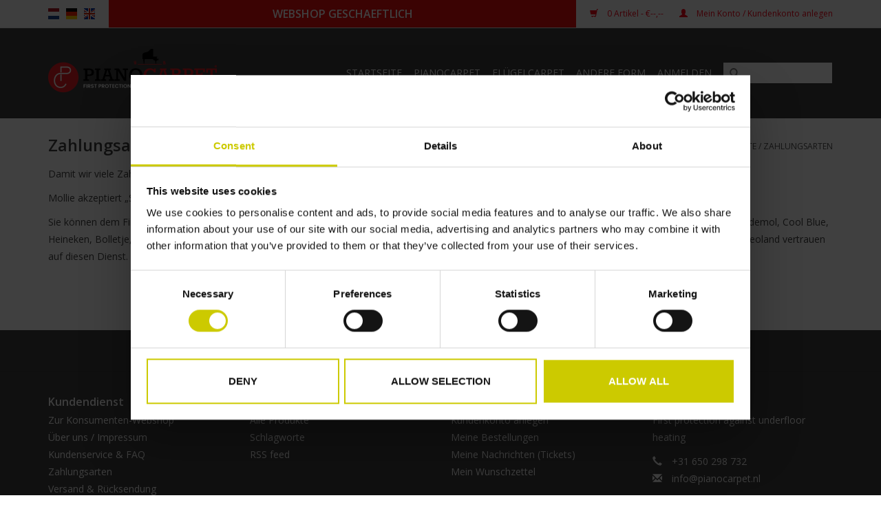

--- FILE ---
content_type: text/html;charset=utf-8
request_url: https://b2b.pianocarpet.nl/de/service/payment-methods/
body_size: 4757
content:
<!DOCTYPE html>
<html lang="de">
  <head>
            <script id="Cookiebot" data-culture="de" src="https://consent.cookiebot.com/uc.js" data-cbid="dce8bb38-f2bf-4545-b205-67fb83b51423" data-blockingmode="auto" type="text/javascript"></script>
        <meta charset="utf-8"/>
<!-- [START] 'blocks/head.rain' -->
<!--

  (c) 2008-2026 Lightspeed Netherlands B.V.
  http://www.lightspeedhq.com
  Generated: 30-01-2026 @ 08:08:07

-->
<link rel="canonical" href="https://b2b.pianocarpet.nl/de/service/payment-methods/"/>
<link rel="alternate" href="https://b2b.pianocarpet.nl/de/index.rss" type="application/rss+xml" title="Neue Produkte"/>
<meta name="robots" content="noodp,noydir"/>
<meta property="og:url" content="https://b2b.pianocarpet.nl/de/service/payment-methods/?source=facebook"/>
<meta property="og:site_name" content="Pianocarpet - Geschäftlich"/>
<meta property="og:title" content="Zahlungsarten"/>
<meta property="og:description" content="Ein Pianocarpet ist kein normaler Teppich aber ist ausgestattet mit einem Hitzeschild. Das bietet Schutz gegen die warme aufsteigende Luft von Fußbodenheizung"/>
<!--[if lt IE 9]>
<script src="https://cdn.webshopapp.com/assets/html5shiv.js?2025-02-20"></script>
<![endif]-->
<!-- [END] 'blocks/head.rain' -->
    <title>Zahlungsarten - Pianocarpet - Geschäftlich</title>
    <meta name="description" content="Ein Pianocarpet ist kein normaler Teppich aber ist ausgestattet mit einem Hitzeschild. Das bietet Schutz gegen die warme aufsteigende Luft von Fußbodenheizung" />
    <meta name="keywords" content="Zahlungsarten, Pianocarpet, Fußbodenheizung, austrocknen, Piano, Flügel, Risse Resonanzboden, verstimmen, Pianostimmer, Flügelcarpet, warme Luft, Piano Techniker" />
    <meta http-equiv="X-UA-Compatible" content="IE=edge,chrome=1">
    <meta name="viewport" content="width=device-width, initial-scale=1.0">
    <meta name="apple-mobile-web-app-capable" content="yes">
    <meta name="apple-mobile-web-app-status-bar-style" content="black">
    <meta property="fb:app_id" content="966242223397117"/>


    <link rel="shortcut icon" href="https://cdn.webshopapp.com/shops/26592/themes/138950/assets/favicon.ico?20211029071234" type="image/x-icon" />
    <link href='//fonts.googleapis.com/css?family=Open%20Sans:400,300,600' rel='stylesheet' type='text/css'>
    <link href='//fonts.googleapis.com/css?family=Open%20Sans:400,300,600' rel='stylesheet' type='text/css'>
    <link rel="shortcut icon" href="https://cdn.webshopapp.com/shops/26592/themes/138950/assets/favicon.ico?20211029071234" type="image/x-icon" /> 
    <link rel="stylesheet" href="https://cdn.webshopapp.com/shops/26592/themes/138950/assets/bootstrap-min.css?20240402100408" />
    <link rel="stylesheet" href="https://cdn.webshopapp.com/shops/26592/themes/138950/assets/font-awesome-min.css?20240402100408" />
    <link rel="stylesheet" href="https://cdn.webshopapp.com/shops/26592/themes/138950/assets/style.css?20240402100408" />    
    <link rel="stylesheet" href="https://cdn.webshopapp.com/shops/26592/themes/138950/assets/settings.css?20240402100408" />  
    <link rel="stylesheet" href="https://cdn.webshopapp.com/assets/gui-2-0.css?2025-02-20" />
    <link rel="stylesheet" href="https://cdn.webshopapp.com/assets/gui-responsive-2-0.css?2025-02-20" />   
    <link rel="stylesheet" href="https://cdn.webshopapp.com/shops/26592/themes/138950/assets/custom.css?20240402100408" />
    		    <script src="https://cdn.webshopapp.com/assets/jquery-1-9-1.js?2025-02-20"></script>
    <script src="https://cdn.webshopapp.com/assets/jquery-ui-1-10-1.js?2025-02-20"></script>
   
    <script type="text/javascript" src="https://cdn.webshopapp.com/shops/26592/themes/138950/assets/global.js?20240402100408"></script>
	<script type="text/javascript" src="https://cdn.webshopapp.com/shops/26592/themes/138950/assets/bootstrap-min.js?20240402100408"></script>
    <script type="text/javascript" src="https://cdn.webshopapp.com/shops/26592/themes/138950/assets/jcarousel.js?20240402100408"></script>
    <script type="text/javascript" src="https://cdn.webshopapp.com/assets/gui.js?2025-02-20"></script>
    <script type="text/javascript" src="https://cdn.webshopapp.com/assets/gui-responsive-2-0.js?2025-02-20"></script>
    
    <script type='text/javascript' src='//platform-api.sharethis.com/js/sharethis.js#property=58ff075da9dabe0012b03331&product=inline-share-buttons' async='async'></script>      
        
    <!--[if lt IE 9]>
    <link rel="stylesheet" href="https://cdn.webshopapp.com/shops/26592/themes/138950/assets/style-ie.css?20240402100408" />
    <![endif]-->
    <script type="text/javascript">
    //<![CDATA[
    window.lipscoreInit = function() {
        lipscore.init({
            apiKey: "529a2674365ca8e9ffc51794"
        });
    };

    (function() {
        // Determine language code from the URL path
        var lang = 'nl'; // default
        var path = window.location.pathname;

        if (path.startsWith('/de/')) {
            lang = 'de';
        } else if (path.startsWith('/en/')) {
            lang = 'en';
        }

        var scr = document.createElement('script');
        scr.async = 1;
        scr.src = "//static.lipscore.com/assets/" + lang + "/lipscore-v1.js";
        document.getElementsByTagName('head')[0].appendChild(scr);
    })();
    //]]>
</script>

  </head>
  <body>
    <header>
      <div class="topnav">
        <div class="container">
                    <div class="topbar">
                      <div class="topnav-left">
                            <div class="languages">
                                                                                        

  <a class="flag nl" title="Nederlands" lang="nl" href="https://b2b.pianocarpet.nl/nl/service/payment-methods">nl</a>
  <a class="flag de" title="Deutsch" lang="de" href="https://b2b.pianocarpet.nl/de/service/payment-methods">de</a>
  <a class="flag en" title="English" lang="en" href="https://b2b.pianocarpet.nl/en/service/payment-methods">en</a>
              </div>
                                        </div>
          	            <div class="b2b-topbar-btn" style="background-color:#ea0d0d; color: #ffffff;">WEBSHOP GESCHAEFTLICH</div>
            <div class="topnav-right text-right">
              <a href="https://b2b.pianocarpet.nl/de/cart/" title="Ihr Warenkorb" class="cart"> 
                <span class="glyphicon glyphicon-shopping-cart"></span>
                0 <span class="hidden-xs">Artikel</span> - €--,--
              </a>
              <a href="https://b2b.pianocarpet.nl/de/account/" title="Mein Konto" class="my-account">
                <span class="glyphicon glyphicon-user"></span>
                                Mein Konto / Kundenkonto anlegen
                              </a>
            </div>
          </div>
        </div>
      </div>
      <div class="navigation container">
         <div class="lipscore-service-review-badge-small-short lipscore-no-border lipscore-no-separator"
    data-ls-widget-height="35px"
    data-ls-widget-width="300px">
</div>
        <div class="align">
          <ul class="burger">
            <img src="https://cdn.webshopapp.com/shops/26592/themes/138950/assets/hamburger.png?20211029071234" width="32" height="32" alt="Menu">
          </ul>

                      <div class="vertical logo">
              <a href="https://b2b.pianocarpet.nl/de/" title="Pianocarpet beschützt Ihr Piano gegen die nachteiligen Folgen von Fußbodenheizung">
                <img src="https://cdn.webshopapp.com/shops/26592/themes/138950/v/936050/assets/logo.png?20220123095840" alt="Pianocarpet beschützt Ihr Piano gegen die nachteiligen Folgen von Fußbodenheizung" />
              </a>
            </div>
          
          <nav class="nonbounce desktop vertical">
            <form action="https://b2b.pianocarpet.nl/de/search/" method="get" id="formSearch">
              <input type="text" name="q" autocomplete="off"  value=""/>
              <span onclick="$('#formSearch').submit();" title="Suchen" class="glyphicon glyphicon-search"></span>
            </form>
            <ul>
              <li class="item home ">
                <a class="itemLink" href="https://b2b.pianocarpet.nl/de/">Startseite</a>
              </li>
                                          <li class="item sub">
                <a class="itemLink" href="https://b2b.pianocarpet.nl/de/pianocarpet/" title="Pianocarpet">Pianocarpet</a>
                                <span class="glyphicon glyphicon-play"></span>
                <ul class="subnav">
                                    <li class="subitem">
                    <a class="subitemLink" href="https://b2b.pianocarpet.nl/de/pianocarpet/pianocarpet-schmal-151-x-32-cm/" title="Pianocarpet Schmal 151 x 32 cm">Pianocarpet Schmal 151 x 32 cm</a>
                                      </li>
                                    <li class="subitem">
                    <a class="subitemLink" href="https://b2b.pianocarpet.nl/de/pianocarpet/pianocarpet-breit-151-x-58-cm/" title="Pianocarpet Breit 151 x 58 cm">Pianocarpet Breit 151 x 58 cm</a>
                                      </li>
                                    <li class="subitem">
                    <a class="subitemLink" href="https://b2b.pianocarpet.nl/de/pianocarpet/pianocarpet-schmal-auf-mass/" title="Pianocarpet Schmal auf Maß">Pianocarpet Schmal auf Maß</a>
                                      </li>
                                    <li class="subitem">
                    <a class="subitemLink" href="https://b2b.pianocarpet.nl/de/pianocarpet/pianocarpet-breit-auf-mass/" title="Pianocarpet Breit auf Maß">Pianocarpet Breit auf Maß</a>
                                      </li>
                                  </ul>
                              </li>
                            <li class="item sub">
                <a class="itemLink" href="https://b2b.pianocarpet.nl/de/fluegelcarpet/" title="Flügelcarpet">Flügelcarpet</a>
                                <span class="glyphicon glyphicon-play"></span>
                <ul class="subnav">
                                    <li class="subitem">
                    <a class="subitemLink" href="https://b2b.pianocarpet.nl/de/fluegelcarpet/fluegelcarpet-standard/" title="Flügelcarpet Standard">Flügelcarpet Standard</a>
                                      </li>
                                    <li class="subitem">
                    <a class="subitemLink" href="https://b2b.pianocarpet.nl/de/fluegelcarpet/fluegelcarpet-auf-mass/" title="Flügelcarpet auf Maß">Flügelcarpet auf Maß</a>
                                      </li>
                                    <li class="subitem">
                    <a class="subitemLink" href="https://b2b.pianocarpet.nl/de/fluegelcarpet/fluegelcarpet-in-form-steinway/" title="Flügelcarpet in Form Steinway">Flügelcarpet in Form Steinway</a>
                                      </li>
                                    <li class="subitem">
                    <a class="subitemLink" href="https://b2b.pianocarpet.nl/de/fluegelcarpet/fluegelcarpet-in-form-steinway-verlaengert/" title="Flügelcarpet in Form Steinway verlängert">Flügelcarpet in Form Steinway verlängert</a>
                                      </li>
                                    <li class="subitem">
                    <a class="subitemLink" href="https://b2b.pianocarpet.nl/de/fluegelcarpet/fluegelcarpet-verlaengert/" title="Flügelcarpet verlängert">Flügelcarpet verlängert</a>
                                      </li>
                                  </ul>
                              </li>
                            <li class="item sub">
                <a class="itemLink" href="https://b2b.pianocarpet.nl/de/andere-form/" title="Andere Form">Andere Form</a>
                                <span class="glyphicon glyphicon-play"></span>
                <ul class="subnav">
                                    <li class="subitem">
                    <a class="subitemLink" href="https://b2b.pianocarpet.nl/de/andere-form/pianocarpet-xl/" title="Pianocarpet XL">Pianocarpet XL</a>
                                      </li>
                                    <li class="subitem">
                    <a class="subitemLink" href="https://b2b.pianocarpet.nl/de/andere-form/pianocarpet-xl-verlaengert/" title="Pianocarpet XL verlängert">Pianocarpet XL verlängert</a>
                                      </li>
                                    <li class="subitem">
                    <a class="subitemLink" href="https://b2b.pianocarpet.nl/de/andere-form/pianocarpet-rund/" title="Pianocarpet Rund">Pianocarpet Rund</a>
                                      </li>
                                  </ul>
                              </li>
                                                                      <li class="item"><a class="itemLink" href="https://b2b.pianocarpet.nl/de/account/" title="anmelden">anmelden</a></li>
                          </ul>
            <span class="glyphicon glyphicon-remove"></span>  
          </nav>
        </div>
      </div>
    </header>
    
    <div class="wrapper">
      <div class="container content">
                <div class="page-title row textpage">
  <div class="col-sm-6 col-md-6">
    <h1>Zahlungsarten</h1>
  </div>
  <div class="col-sm-6 col-md-6 breadcrumbs text-right">
    <a href="https://b2b.pianocarpet.nl/de/" title="Startseite">Startseite</a>
    
        / <a href="https://b2b.pianocarpet.nl/de/service/payment-methods/">Zahlungsarten</a>
      </div>  
    <div class="clearfix"></div>
  <div class="col-md-12">
  <p class="Textbody"><span lang="DE">Damit wir viele Zahlungmöglichkeiten für unsere Kunden anbieten können, arbeiten wir mit dem niederländischen Zahlungsdienstleister „Mollie“ zusammen.</span></p>
<p class="Textbody"><span lang="DE">Mollie akzeptiert „Sofort Überweisung“, IDEAL oder Kreditkartenzahlung</span></p>
<p class="Textbody"><span lang="DE">Sie können dem Finanzdienstleister Mollie vertrauen. Viele bekannten Firmen wie Consumentenbond, Reformatorische Dagblad, Facebook, Intrum Justitia, Endemol, Cool Blue, Heineken, Bolletje, Mediq Direct, Bookit, Ziggo, KPN, Price Waterhouse Coopers, Amsterdam Rai, Tempo Team, TNT, TNO, Tempo Team, Phonehouse, Videoland vertrauen auf diesen Dienst.</span></p>
<p> </p> 
  </div>
  </div>        <div class="lipscore-service-review-testimonial"
    data-ls-widget-height="150px"
    data-ls-widget-width="100%">
</div>
      </div>
      <div id="lipscore-service-review-badge-sticky" class="lipscore-service-review-badge-sticky"></div>

      
      <footer>
        <hr class="full-width" />
        <div class="container">
          <div class="social row">
            
                      </div>
          <hr class="full-width" />
          <div class="links row">
            <div class="col-xs-12 col-sm-3 col-md-3">
                <label class="footercollapse" for="_1">
                  <strong>Kundendienst</strong>
                  <span class="glyphicon glyphicon-chevron-down hidden-sm hidden-md hidden-lg"></span></label>
                    <input class="footercollapse_input hidden-md hidden-lg hidden-sm" id="_1" type="checkbox">
                    <div class="list">
  
                  <ul class="no-underline no-list-style">
                                                <li><a href="https://b2b.pianocarpet.nl/de/service/naar-consumenten-webshop/" title="Zur Konsumenten-Webshop" >Zur Konsumenten-Webshop</a>
                        </li>
                                                <li><a href="https://b2b.pianocarpet.nl/de/service/about/" title="Über uns / Impressum" >Über uns / Impressum</a>
                        </li>
                                                <li><a href="https://b2b.pianocarpet.nl/de/service/" title="Kundenservice &amp; FAQ" >Kundenservice &amp; FAQ</a>
                        </li>
                                                <li><a href="https://b2b.pianocarpet.nl/de/service/payment-methods/" title="Zahlungsarten" >Zahlungsarten</a>
                        </li>
                                                <li><a href="https://b2b.pianocarpet.nl/de/service/shipping-returns/" title="Versand &amp; Rücksendung" >Versand &amp; Rücksendung</a>
                        </li>
                                                <li><a href="https://b2b.pianocarpet.nl/de/service/general-terms-conditions/" title="Allgemeine Geschäftsbedingungen" >Allgemeine Geschäftsbedingungen</a>
                        </li>
                                                <li><a href="https://b2b.pianocarpet.nl/de/service/privacy-policy/" title="Datenschutz" >Datenschutz</a>
                        </li>
                                                <li><a href="https://b2b.pianocarpet.nl/de/service/disclaimer/" title="Disclaimer" >Disclaimer</a>
                        </li>
                                                <li><a href="https://b2b.pianocarpet.nl/de/sitemap/" title="Sitemap" >Sitemap</a>
                        </li>
                                                <li><a href="https://b2b.pianocarpet.nl/de/service/cookies/" title="Cookies" >Cookies</a>
                        </li>
                                            </ul>
                  </div> 
             
            </div>     
       
            
            <div class="col-xs-12 col-sm-3 col-md-3">
          <label class="footercollapse" for="_2">
                  <strong>Produkte</strong>
                  <span class="glyphicon glyphicon-chevron-down hidden-sm hidden-md hidden-lg"></span></label>
                    <input class="footercollapse_input hidden-md hidden-lg hidden-sm" id="_2" type="checkbox">
                    <div class="list">
              <ul>
                <li><a href="https://b2b.pianocarpet.nl/de/collection/" title="Alle Produkte">Alle Produkte</a></li>
                <li><a href="https://b2b.pianocarpet.nl/de/collection/?sort=newest" title="Neue Produkte">Neue Produkte</a></li>
                <li><a href="https://b2b.pianocarpet.nl/de/collection/offers/" title="Angebote">Angebote</a></li>
                                <li><a href="https://b2b.pianocarpet.nl/de/tags/" title="Schlagworte">Schlagworte</a></li>                <li><a href="https://b2b.pianocarpet.nl/de/index.rss" title="RSS feed">RSS feed</a></li>
              </ul>
            </div>
            </div>
            
            <div class="col-xs-12 col-sm-3 col-md-3">
              <label class="footercollapse" for="_3">
                  <strong>
                                Mein Konto
                              </strong>
                  <span class="glyphicon glyphicon-chevron-down hidden-sm hidden-md hidden-lg"></span></label>
                    <input class="footercollapse_input hidden-md hidden-lg hidden-sm" id="_3" type="checkbox">
                    <div class="list">
            
           
              <ul>
                                <li><a href="https://b2b.pianocarpet.nl/de/account/" title="Kundenkonto anlegen">Kundenkonto anlegen</a></li>
                                <li><a href="https://b2b.pianocarpet.nl/de/account/orders/" title="Meine Bestellungen">Meine Bestellungen</a></li>
                                <li><a href="https://b2b.pianocarpet.nl/de/account/tickets/" title="Meine Nachrichten (Tickets)">Meine Nachrichten (Tickets)</a></li>
                                <li><a href="https://b2b.pianocarpet.nl/de/account/wishlist/" title="Mein Wunschzettel">Mein Wunschzettel</a></li>
                              </ul>
            </div>
            </div>
            <div class="col-xs-12 col-sm-3 col-md-3">
                 <label class="footercollapse" for="_4">
                  <strong>Pianocarpet </strong>
                  <span class="glyphicon glyphicon-chevron-down hidden-sm hidden-md hidden-lg"></span></label>
                    <input class="footercollapse_input hidden-md hidden-lg hidden-sm" id="_4" type="checkbox">
                    <div class="list">
              
              
              
              <span class="contact-description">First protection against underfloor heating</span>                            <div class="contact">
                <span class="glyphicon glyphicon-earphone"></span>
                 +31 650 298 732
              </div>
                                          <div class="contact">
                <span class="glyphicon glyphicon-envelope"></span>
                <a href="/cdn-cgi/l/email-protection#c4adaaa2ab84b4ada5aaaba7a5b6b4a1b0eaaaa8" title="Email"><span class="__cf_email__" data-cfemail="2841464e476858414946474b495a584d5c064644">[email&#160;protected]</span></a>
              </div>
                            </div>
               <div class="lipscore-service-review-badge-starred"
    data-ls-widget-height="100px"
    data-ls-widget-width="100px">
</div>
                                                      </div>
          </div>
         
          <hr class="full-width" />
        </div>
        <div class="copyright-payment">
          <div class="container">
            <div class="row">
              <div class="copyright col-md-6">
                © Copyright 2026 Pianocarpet - Geschäftlich 
                                - Powered by
                                <a href="https://www.lightspeedhq.de/" title="Lightspeed" target="_blank">Lightspeed</a>
                                                              </div>
              <div class="payments col-md-6 text-right">
                                <a href="https://b2b.pianocarpet.nl/de/service/payment-methods/" title="Zahlungsarten">
                  <img src="https://cdn.webshopapp.com/assets/icon-payment-ideal.png?2025-02-20" alt="iDEAL" />
                </a>
                                <a href="https://b2b.pianocarpet.nl/de/service/payment-methods/" title="Zahlungsarten">
                  <img src="https://cdn.webshopapp.com/assets/icon-payment-mastercard.png?2025-02-20" alt="MasterCard" />
                </a>
                                <a href="https://b2b.pianocarpet.nl/de/service/payment-methods/" title="Zahlungsarten">
                  <img src="https://cdn.webshopapp.com/assets/icon-payment-visa.png?2025-02-20" alt="Visa" />
                </a>
                                <a href="https://b2b.pianocarpet.nl/de/service/payment-methods/" title="Zahlungsarten">
                  <img src="https://cdn.webshopapp.com/assets/icon-payment-mistercash.png?2025-02-20" alt="Bancontact" />
                </a>
                                <a href="https://b2b.pianocarpet.nl/de/service/payment-methods/" title="Zahlungsarten">
                  <img src="https://cdn.webshopapp.com/assets/icon-payment-directebanking.png?2025-02-20" alt="SOFORT Banking" />
                </a>
                                <a href="https://b2b.pianocarpet.nl/de/service/payment-methods/" title="Zahlungsarten">
                  <img src="https://cdn.webshopapp.com/assets/icon-payment-paypal.png?2025-02-20" alt="PayPal" />
                </a>
                                <a href="https://b2b.pianocarpet.nl/de/service/payment-methods/" title="Zahlungsarten">
                  <img src="https://cdn.webshopapp.com/assets/icon-payment-maestro.png?2025-02-20" alt="Maestro" />
                </a>
                                <a href="https://b2b.pianocarpet.nl/de/service/payment-methods/" title="Zahlungsarten">
                  <img src="https://cdn.webshopapp.com/assets/icon-payment-americanexpress.png?2025-02-20" alt="American Express" />
                </a>
                                <a href="https://b2b.pianocarpet.nl/de/service/payment-methods/" title="Zahlungsarten">
                  <img src="https://cdn.webshopapp.com/assets/icon-payment-belfius.png?2025-02-20" alt="Belfius" />
                </a>
                                <a href="https://b2b.pianocarpet.nl/de/service/payment-methods/" title="Zahlungsarten">
                  <img src="https://cdn.webshopapp.com/assets/icon-payment-kbc.png?2025-02-20" alt="KBC" />
                </a>
                                <a href="https://b2b.pianocarpet.nl/de/service/payment-methods/" title="Zahlungsarten">
                  <img src="https://cdn.webshopapp.com/assets/icon-payment-giropay.png?2025-02-20" alt="Giropay" />
                </a>
                                <a href="https://b2b.pianocarpet.nl/de/service/payment-methods/" title="Zahlungsarten">
                  <img src="https://cdn.webshopapp.com/assets/icon-payment-cartesbancaires.png?2025-02-20" alt="Cartes Bancaires" />
                </a>
                                <a href="https://b2b.pianocarpet.nl/de/service/payment-methods/" title="Zahlungsarten">
                  <img src="https://cdn.webshopapp.com/assets/icon-payment-banktransfer.png?2025-02-20" alt="Bank transfer" />
                </a>
                              </div>
            </div>
          </div>
        </div>
      </footer>
    </div>
    <!-- [START] 'blocks/body.rain' -->
<script data-cfasync="false" src="/cdn-cgi/scripts/5c5dd728/cloudflare-static/email-decode.min.js"></script><script>
(function () {
  var s = document.createElement('script');
  s.type = 'text/javascript';
  s.async = true;
  s.src = 'https://b2b.pianocarpet.nl/de/services/stats/pageview.js';
  ( document.getElementsByTagName('head')[0] || document.getElementsByTagName('body')[0] ).appendChild(s);
})();
</script>
<script>
// VIEWSION.net APPLoader
var d=document;var s=d.createElement('script');s.async=true;s.type="text/javascript";s.src="https://seoshop.viewsion.net/apps/js/c/e47b1/apploader.js";d.body.appendChild(s);
</script>
<!-- [END] 'blocks/body.rain' -->
             	<script src="//code.jivosite.com/widget/axOgExwQSR" async></script>
        <script>
      document.onload = lipscore.reInitWidgets(true)
      </script>
  </body>
</html>

--- FILE ---
content_type: text/css; charset=UTF-8
request_url: https://cdn.webshopapp.com/shops/26592/themes/138950/assets/custom.css?20240402100408
body_size: 876
content:
/* 20211029071234 - v2 */
.gui,
.gui-block-linklist li a {
  color: #666666;
}

.gui-page-title,
.gui a.gui-bold,
.gui-block-subtitle,
.gui-table thead tr th,
.gui ul.gui-products li .gui-products-title a,
.gui-form label,
.gui-block-title.gui-dark strong,
.gui-block-title.gui-dark strong a,
.gui-content-subtitle {
  color: #000000;
}

.gui-block-inner strong {
  color: #848484;
}

.gui a {
  color: #0a8de9;
}

.gui-input.gui-focus,
.gui-text.gui-focus,
.gui-select.gui-focus {
  border-color: #0a8de9;
  box-shadow: 0 0 2px #0a8de9;
}

.gui-select.gui-focus .gui-handle {
  border-color: #0a8de9;
}

.gui-block,
.gui-block-title,
.gui-buttons.gui-border,
.gui-block-inner,
.gui-image {
  border-color: #8d8d8d;
}

.gui-block-title {
  color: #333333;
  background-color: #ffffff;
}

.gui-content-title {
  color: #333333;
}

.gui-form .gui-field .gui-description span {
  color: #666666;
}

.gui-block-inner {
  background-color: #f4f4f4;
}

.gui-block-option {
  border-color: #ededed;
  background-color: #f9f9f9;
}

.gui-block-option-block {
  border-color: #ededed;
}

.gui-block-title strong {
  color: #333333;
}

.gui-line,
.gui-cart-sum .gui-line {
  background-color: #cbcbcb;
}

.gui ul.gui-products li {
  border-color: #dcdcdc;
}

.gui-block-subcontent,
.gui-content-subtitle {
  border-color: #dcdcdc;
}

.gui-faq,
.gui-login,
.gui-password,
.gui-register,
.gui-review,
.gui-sitemap,
.gui-block-linklist li,
.gui-table {
  border-color: #dcdcdc;
}

.gui-block-content .gui-table {
  border-color: #ededed;
}

.gui-table thead tr th {
  border-color: #cbcbcb;
  background-color: #f9f9f9;
}

.gui-table tbody tr td {
  border-color: #ededed;
}

.gui a.gui-button-large,
.gui a.gui-button-small {
  border-color: #8d8d8d;
  color: #000000;
  background-color: #ffffff;
}

.gui a.gui-button-large.gui-button-action,
.gui a.gui-button-small.gui-button-action {
  border-color: #8d8d8d;
  color: #000000;
  background-color: #ffffff;
}

.gui a.gui-button-large:active,
.gui a.gui-button-small:active {
  background-color: #cccccc;
  border-color: #707070;
}

.gui a.gui-button-large.gui-button-action:active,
.gui a.gui-button-small.gui-button-action:active {
  background-color: #cccccc;
  border-color: #707070;
}

.gui-input,
.gui-text,
.gui-select,
.gui-number {
  border-color: #8d8d8d;
  background-color: #ffffff;
}

.gui-select .gui-handle,
.gui-number .gui-handle {
  border-color: #8d8d8d;
}

.gui-number .gui-handle a {
  background-color: #ffffff;
}

.gui-input input,
.gui-number input,
.gui-text textarea,
.gui-select .gui-value {
  color: #000000;
}

.gui-progressbar {
  background-color: #76c61b;
}

/* custom */
/* Nynke Lont Lightspeed 20 February 2018, ticket 444765, hide links footer BEGIN */
div.links.row > div:nth-child(2) > div > ul > li:nth-child(2) > a,
div.links.row > div:nth-child(2) > div > ul > li:nth-child(3) > a  {
    display: none;
}
/* Nynke Lont Lightspeed 20 February 2018, ticket 444765, hide links footer END */

/*hide sort sidebar - Ali Masoumie Lightspeed - 20180227*/
.row .sort {
 display:none; 
}
/*Ali Masoumie Lightspeed 20180227 end*/

.topnav{
  padding: 0;
}
.topnav .b2b-topbar-btn{
  text-align: center;
  font-size: 16px;
  font-weight: 900;
  text-transform: uppercase;
  height: 40px;
  line-height: 40px;
  flex-grow: 1;
}
.topnav-right{
  line-height: 40px;
}
.topnav-left{
  align-self: center;
  margin-right: 10px;
}
.topnav .currencies a.active {
  font-weight: 600;
}
.topnav .languages {
	float: unset;
}
.topbar{
  display: flex;
  flex-direction: row;
}

.video-headline{
  width: 100%;
	height: auto;
  display: block;
  position: relative;
  margin-top: 30px;
}
.video-headline video{
	width: 100%;
  height: auto;
}

@media(max-width: 576px){
  .topnav .b2b-topbar-btn {
    font-size: 12px;
  }
  .topnav-left{
    margin-right: 0;
  }
}


--- FILE ---
content_type: application/x-javascript
request_url: https://consentcdn.cookiebot.com/consentconfig/dce8bb38-f2bf-4545-b205-67fb83b51423/b2b.pianocarpet.nl/configuration.js
body_size: 151
content:
CookieConsent.configuration.tags.push({id:194128059,type:"script",tagID:"",innerHash:"",outerHash:"",tagHash:"13495789067773",url:"https://consent.cookiebot.com/uc.js",resolvedUrl:"https://consent.cookiebot.com/uc.js",cat:[1]});CookieConsent.configuration.tags.push({id:194128075,type:"script",tagID:"",innerHash:"",outerHash:"",tagHash:"10371533355085",url:"https://platform-api.sharethis.com/js/sharethis.js#property=58ff075da9dabe0012b03331&product=inline-share-buttons",resolvedUrl:"https://platform-api.sharethis.com/js/sharethis.js#property=58ff075da9dabe0012b03331&product=inline-share-buttons",cat:[1,3]});CookieConsent.configuration.tags.push({id:194128076,type:"script",tagID:"",innerHash:"",outerHash:"",tagHash:"6832193024363",url:"",resolvedUrl:"",cat:[2]});CookieConsent.configuration.tags.push({id:194128077,type:"script",tagID:"",innerHash:"",outerHash:"",tagHash:"9271422054383",url:"https://code.jivosite.com/widget/UEwFjftEbL",resolvedUrl:"https://code.jivosite.com/widget/UEwFjftEbL",cat:[3]});

--- FILE ---
content_type: application/javascript
request_url: https://cdn.webshopapp.com/shops/26592/themes/138950/assets/global.js?20240402100408
body_size: 1787
content:
$(document).ready(function(){  
  
  window.onload = function() {

	// Video
	var video = document.getElementById("video");

	// Buttons
	var playButton = document.getElementById("play-pause");
	var muteButton = document.getElementById("mute");
	var fullScreenButton = document.getElementById("full-screen");

	// Sliders
	var seekBar = document.getElementById("seek-bar");
	var volumeBar = document.getElementById("volume-bar");


	// Event listener for the play/pause button
	playButton.addEventListener("click", function() {
		if (video.paused == true) {
			// Play the video
			video.play();

			// Update the button text to 'Pause'
			playButton.innerHTML = '<i class="fa fa-pause"></i>';
		} else {
			// Pause the video
			video.pause();

			// Update the button text to 'Play'
			playButton.innerHTML = '<i class="fa fa-play"></i>';
		}
    $(this).toggleClass('active');
	});
}
  
  //detect dragging on mobile
  var dragging = false;
  $("a").on("touchmove", function(){
    dragging = true;
  });

  // navbar
  $('.desktop .item, .desktop .subitem').hover(function(){
    $(this).addClass('hover');
    $(this).find('.subnav:first').show();
  }, function(){
    $(this).removeClass('hover');
    $(this).find('.subnav').hide();
  });
  
// gg fix for the safari + chrome + android double tap issues (10/03/17)
var isIphone = /(iPhone)/i.test(navigator.userAgent);
var isSafari = !!navigator.userAgent.match(/Version\/[\d\.]+.*Safari/);
var ua = navigator.userAgent.toLowerCase();
var isAndroid = ua.indexOf("android") > -1; //&& ua.indexOf("mobile");
var isChrome = navigator.userAgent.match('CriOS');

if((navigator.userAgent.match(/iPhone/i)) || (navigator.userAgent.match(/iPod/i))) {
  //Chrome iOS fix
      if(isChrome){ 
  $('nav .item.sub').on('click', function(e){
    if ($(window).width() < 767) {
    var element = $(this).find('.itemLink');
    var href = element.attr('href');    
    //element.attr('href', '#');
      $('nav .itemLink').hide();
      element.show();
      $(this).addClass('view-subnav');
      $('nav .glyphicon-remove').show( 'fade', function(){
        element.attr('href', href);
      });
  }
  });
         }
  //Safari fix    

  $('nav .item.sub').on('click touchend', false, function(e){
         if (dragging){
           dragging = false;
           e.preventDefault();
           return false;
          } else {
            
    if ($(window).width() < 767) {
    var element = $(this).find('.itemLink');
      var href = element.attr('href');      
      var subItems = $(this).find('.subitemLink');
      
      //element.attr('href', '#');
      $('nav .itemLink').hide();
      element.show();
      $(this).addClass('view-subnav');
      var mainItems = $(this).find('.active.itemLink');
      
      subItems.on('click touchend', function(e){
         if (dragging){
           dragging = false;
           return false;
          } else {
        window.location.replace($(this).attr("href"));
          }
      });
      
      $('nav .glyphicon-remove').show( 'fade', function(){
        element.attr('href', href);
      });
      e.preventDefault();
  }
          }
  });
// GG fix for sub-category menus 17-07-2017  
  $('nav .item.sub').on('click touchend', false, function(e){
    var mainItems = $(this).find('.itemLink');
      mainItems.on('click touchend', function(e){
         window.location.replace($(this).attr("href"));
      });

  });
            
  
} else {
  $('nav .item.sub').on('click', function(e){
    console.log('isandroid')
  if ($(window).width() < 767) {
    var element = $(this).find('.itemLink');
      var href = element.attr('href');      
      element.attr('href', '#');
      $('nav .itemLink').hide();
      element.show();
      $(this).addClass('view-subnav');
      $('nav .glyphicon-remove').show( 'fade', function(){
        element.attr('href', href);
      });
  }
}); 
}
  
  // responsive navigation
  $('.burger').click(function() {
    if ($(this).hasClass('open')) {
      $(this).add('header').add('.wrapper').removeClass('open').addClass('close');
    } else {
      $(this).add('header').add('.wrapper').removeClass('close').addClass('open');
    }
  });
  $('.wrapper').click(function() {
    if ($('.burger').hasClass('open')) {
      $('.burger').add('header').add('.wrapper').removeClass('open').addClass('close');
    }
  });     
  
  // zoombox
  $('.thumbs a').mousedown(function(){
    $('.images a').hide();
    $('.images a[data-image-id="' + $(this).attr('data-image-id') + '"]').css('display','block');
    $('.thumbs a').removeClass('active');
    $('.thumbs a[data-image-id="' + $(this).attr('data-image-id') + '"]').addClass('active');
  });
  
  // tabs
  $('.tabs a').click(function(){
    var tabs = $(this).closest('.tabs');
    var pages = $('.tabsPages');
    tabs.find('a').closest('li').removeClass('active');
    pages.find('.page').removeClass('active');
    $(this).closest('li').addClass('active');
    pages.find('.page.'+$(this).attr('rel')).addClass('active');
    return false;
  });
  
  // categories 
  $('.categories .category').hover(function(){
    $('.categories .category').addClass('hover');
    $(this).removeClass('hover');
  }, function(){
    $('.categories .category').removeClass('hover');
  });
  
  if(navigator.appVersion.indexOf("MSIE 7.")!=-1) {
    $('body').append('<div class="wsa-demobar">Your browser is out of date. We recommend <a class="link" href="www.google.com/chrome/â€Ž">Google Chrome</a> to download.</div>');
    $('body').css('marginTop', '42px');
  }
});

$(window).load(function(){
  sizing();
  logoSize();
});
$(window).resize(function(){
  sizing();
});

function sizing() {
  if ($(window).width() > 1024) {
    // Description text (product hover)
    $('.product .image-wrap').mouseenter(function() {
      var descriptionHeight = $(this).find('img').outerHeight();
      var starsHeight = $(this).find('.description .stars').outerHeight();
      var cartHeight = $(this).find('.description .cart').outerHeight();
      var textHeight = descriptionHeight - starsHeight - cartHeight;
      $(this).find('.description .text').css('height', textHeight-60 + 'px');  
    });
  }
  if ($(window).width() > 992) {
    // tabs height
    var OptionHeight = $('.product-option').outerHeight();
    var PriceHeight = $('.product-price').outerHeight();
    var tabsTitle = $('.product-tabs .tabs a').outerHeight();
    var imgHeight = $('.product-img').outerHeight();
    
    var tabsHeight =  imgHeight - PriceHeight - OptionHeight - tabsTitle;  
    $('.product-tabs .page').css('maxHeight', tabsHeight + 'px');
  }
  if ($(window).width() < 767) {
    // reponsive 
    $('nav.desktop').removeClass('desktop');
    $('nav').addClass('mobile');

      
    $('nav .glyphicon-remove').click(function() {
      $('nav .item.sub').removeClass('view-subnav');
      $(this).hide();
      $('nav .itemLink').show();
    });
  }
  else {
    $('nav.mobile').removeClass('mobile');
    $('nav').addClass('desktop');
    $('nav.mobile .item.sub').click(function() {
      var element = $(this).find('.itemLink');
      var href = element.attr("href");   
      element.attr("href", href);
    });
  }
}

// logo
function logoSize() {
  if ($(window).width() < 767) {
    var logoWith = $('.logo img').width();
    logoWith = (logoWith * 0.8);
    $('.logo img').width(logoWith);
  }
}

--- FILE ---
content_type: text/javascript;charset=utf-8
request_url: https://b2b.pianocarpet.nl/de/services/stats/pageview.js
body_size: -414
content:
// SEOshop 30-01-2026 08:08:10